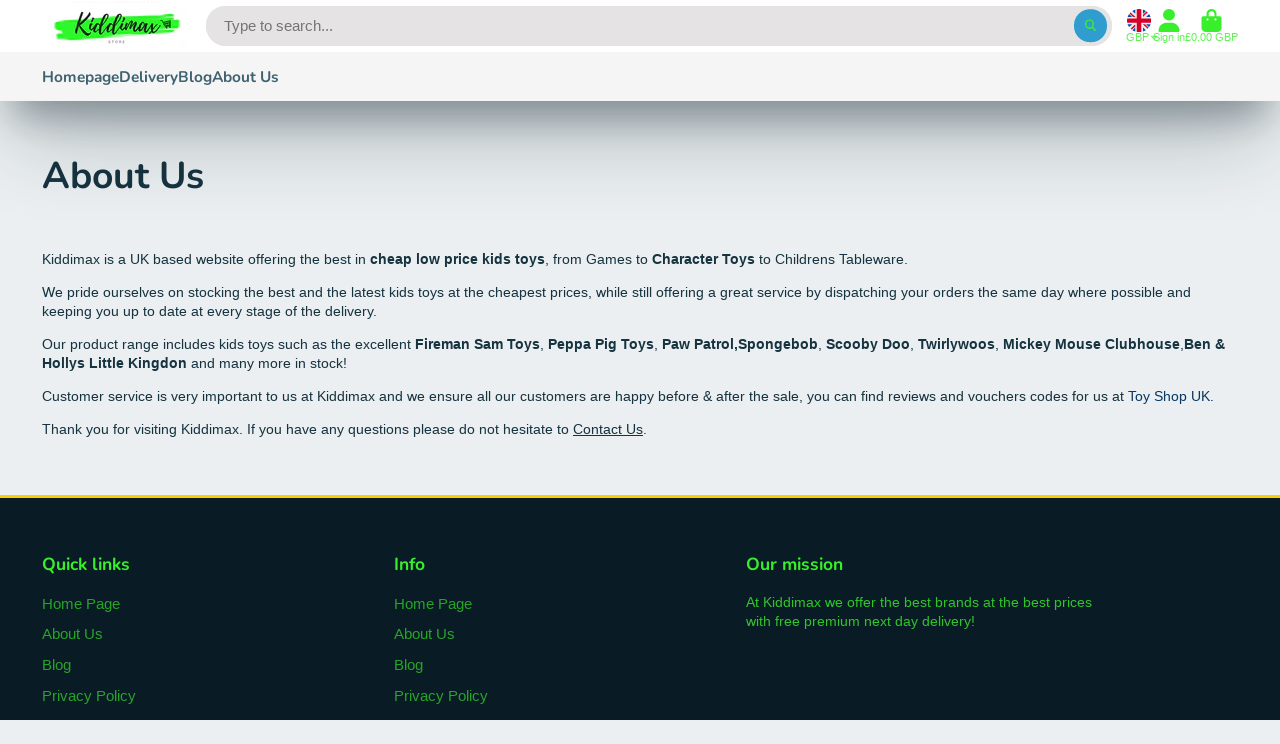

--- FILE ---
content_type: text/html; charset=utf-8
request_url: https://www.kiddimax.co.uk/products/addict-a-ball-large-maze-1-puzzle-game?view=quick-view
body_size: 4375
content:
<main id="MainContent" class="content-for-layout focus-none" role="main" tabindex="-1">
        
<section id="shopify-section-s_product" class="shopify-section"><template id="ProductQuickView-9436631630109">
        <div class="#product-quick-view shadow-4">
            <div class="#product"><link href="//www.kiddimax.co.uk/cdn/shop/t/21/assets/product.css?v=9516246359722988041699018899" rel="stylesheet" type="text/css" media="all" onload="loadStyle(this)">
        
            <link rel="stylesheet" href="//www.kiddimax.co.uk/cdn/shop/t/21/assets/product-quick-view.css?v=103944012746221657301699905144" media="print" onload="loadStyle(this)">
        <noscript>
            <link rel="stylesheet" href="//www.kiddimax.co.uk/cdn/shop/t/21/assets/product-quick-view.css?v=103944012746221657301699905144" media="screen">
        </noscript>
          
        <div class="#grid @type:template #product-grid" style="--template: 64% minmax(0, 1fr); --template-mobile: none; --gap: 3rem;">
            <div>
                <div class="#product-media">
        <link href="//www.kiddimax.co.uk/cdn/shop/t/21/assets/product-gallery.css?v=162207054600136541321699018898" rel="stylesheet" type="text/css" media="all" onload="loadStyle(this)">
<link href="//www.kiddimax.co.uk/cdn/shop/t/21/assets/swiper.css?v=169129077270397132521699018899" rel="stylesheet" type="text/css" media="all" onload="loadStyle(this)">
<link rel="stylesheet" href="//www.kiddimax.co.uk/cdn/shop/t/21/assets/product-gallery-zoom.css?v=21796144402465602531699018901" media="print" onload="loadStyle(this)">
        <noscript>
            <link rel="stylesheet" href="//www.kiddimax.co.uk/cdn/shop/t/21/assets/product-gallery-zoom.css?v=21796144402465602531699018901" media="screen">
        </noscript>
<product-gallery 
    class="#product-gallery" 
    section-id="s_product" 
    id="product-galleryslideshows_product" 
    
><div class="#grid @type:template #product-gallery-grid" style="--template: 70px minmax(0, 1fr); --template-mobile: 0 minmax(0, 1fr); --gap: 1.5rem; --gap-mobile: 0;"><link href="//www.kiddimax.co.uk/cdn/shop/t/21/assets/slideshow-thumbnails.css?v=109434718575399643351699018898" rel="stylesheet" type="text/css" media="all" onload="loadStyle(this)">
<slideshow-thumbnails class="#slideshow-thumbnails mobile-hidden @layout-type:slideshow" ref="#product-galleryslideshows_product">
    
        <div class="#slideshow-thumbnails-inner">
            

        <div class="#slideshow-thumbnails-item" data-item>
            <div class="
        #media 
        @type:ar 
        @type-mobile:ar
        
        
        
        
        
    "
    style="
        --image-fit: cover;
        --ar-padding:98.48156182212583%;; 
        ;
        
    "
>
        <div class="#media-image-wrapper">
            
            <img
                class="#media-image @cover @animate-loading"
                alt="Addict A Ball Large Maze 1 Puzzle Game"
                width="922"
                height="908"
                loading="lazy"
                style="--image-position: 50.0% 50.0%;"
                onload="lazyImageOnLoad(this)"
                
                    
                    
                    
                    src="//www.kiddimax.co.uk/cdn/shop/files/497913_9750c004-9c00-4433-a9b9-714fd3e245291_70x.jpg?v=1720625044"
                    srcset="//www.kiddimax.co.uk/cdn/shop/files/497913_9750c004-9c00-4433-a9b9-714fd3e245291_70x.jpg?v=1720625044, //www.kiddimax.co.uk/cdn/shop/files/497913_9750c004-9c00-4433-a9b9-714fd3e245291_140x.jpg?v=1720625044 2x, //www.kiddimax.co.uk/cdn/shop/files/497913_9750c004-9c00-4433-a9b9-714fd3e245291_210x.jpg?v=1720625044 3x"
                
                
            >
            
<div class="#media-image-loading"></div></div>
    
    
    

</div>
</div>
    

        <div class="#slideshow-thumbnails-item" data-item>
            <div class="
        #media 
        @type:ar 
        @type-mobile:ar
        
        
        
        
        
    "
    style="
        --image-fit: cover;
        --ar-padding:98.61111111111111%;; 
        ;
        
    "
>
        <div class="#media-image-wrapper">
            
            <img
                class="#media-image @cover @animate-loading"
                alt="Addict A Ball Large Maze 1 Puzzle Game"
                width="1080"
                height="1065"
                loading="lazy"
                style="--image-position: 50.0% 50.0%;"
                onload="lazyImageOnLoad(this)"
                
                    
                    
                    
                    src="//www.kiddimax.co.uk/cdn/shop/files/497913_9fb26572-777e-4295-a7da-55eb279f9f900_70x.jpg?v=1720625044"
                    srcset="//www.kiddimax.co.uk/cdn/shop/files/497913_9fb26572-777e-4295-a7da-55eb279f9f900_70x.jpg?v=1720625044, //www.kiddimax.co.uk/cdn/shop/files/497913_9fb26572-777e-4295-a7da-55eb279f9f900_140x.jpg?v=1720625044 2x, //www.kiddimax.co.uk/cdn/shop/files/497913_9fb26572-777e-4295-a7da-55eb279f9f900_210x.jpg?v=1720625044 3x"
                
                
            >
            
<div class="#media-image-loading"></div></div>
    
    
    

</div>
</div>
    

        <div class="#slideshow-thumbnails-item" data-item>
            <div class="
        #media 
        @type:ar 
        @type-mobile:ar
        
        
        
        
        
    "
    style="
        --image-fit: cover;
        --ar-padding:67.22222222222223%;; 
        ;
        
    "
>
        <div class="#media-image-wrapper">
            
            <img
                class="#media-image @cover @animate-loading"
                alt="Addict A Ball Large Maze 1 Puzzle Game"
                width="1080"
                height="726"
                loading="lazy"
                style="--image-position: 50.0% 50.0%;"
                onload="lazyImageOnLoad(this)"
                
                    
                    
                    
                    src="//www.kiddimax.co.uk/cdn/shop/files/497913_858a4007-2796-45dc-9bf2-0b180b785ba12_70x.jpg?v=1720625044"
                    srcset="//www.kiddimax.co.uk/cdn/shop/files/497913_858a4007-2796-45dc-9bf2-0b180b785ba12_70x.jpg?v=1720625044, //www.kiddimax.co.uk/cdn/shop/files/497913_858a4007-2796-45dc-9bf2-0b180b785ba12_140x.jpg?v=1720625044 2x, //www.kiddimax.co.uk/cdn/shop/files/497913_858a4007-2796-45dc-9bf2-0b180b785ba12_210x.jpg?v=1720625044 3x"
                
                
            >
            
<div class="#media-image-loading"></div></div>
    
    
    

</div>
</div>
    

        </div>
    
</slideshow-thumbnails>

<script type="module" src="//www.kiddimax.co.uk/cdn/shop/t/21/assets/slideshow-thumbnails.js?v=71319297450218405961699018897"></script>

<div class="#product-gallery-stage">
            <div class="#product-gallery-stage-inner shadow-2">
                <div data-swiper class="swiper">
                    <div class="swiper-wrapper">
                                <div class="swiper-slide"><product-gallery-zoom scale="1.5" class="#product-gallery-zoom" data-zoom="//www.kiddimax.co.uk/cdn/shop/files/497913_9750c004-9c00-4433-a9b9-714fd3e245291.jpg?v=1720625044">
                                                    <div class="
        #media 
        @type:ar 
        @type-mobile:ar
        
        
        
        
        
    "
    style="
        --image-fit: cover;
        --ar-padding:98.48156182212583%;; 
        ;
        
    "
>
        <div class="#media-image-wrapper">
            
            <img
                class="#media-image @cover @animate-loading"
                alt="Addict A Ball Large Maze 1 Puzzle Game"
                width="922"
                height="908"
                loading="lazy"
                style="--image-position: 50.0% 50.0%;"
                onload="lazyImageOnLoad(this)"
                    
                    src="//www.kiddimax.co.uk/cdn/shop/files/497913_9750c004-9c00-4433-a9b9-714fd3e245291.jpg?v=1720625044"
                    srcset="//www.kiddimax.co.uk/cdn/shop/files/497913_9750c004-9c00-4433-a9b9-714fd3e245291_165x.jpg?v=1720625044 165w,//www.kiddimax.co.uk/cdn/shop/files/497913_9750c004-9c00-4433-a9b9-714fd3e245291_360x.jpg?v=1720625044 360w,//www.kiddimax.co.uk/cdn/shop/files/497913_9750c004-9c00-4433-a9b9-714fd3e245291_533x.jpg?v=1720625044 533w,//www.kiddimax.co.uk/cdn/shop/files/497913_9750c004-9c00-4433-a9b9-714fd3e245291_720x.jpg?v=1720625044 720w,//www.kiddimax.co.uk/cdn/shop/files/497913_9750c004-9c00-4433-a9b9-714fd3e245291.jpg?v=1720625044 922w"
                    
                        sizes="(min-width: 992px) calc(min(100vw, 1750px) * 0.64 - 70px - 1.5rem),(max-width: 991px) calc(90vw),  100vw"
                    
                
                
            >
            
<div class="#media-image-loading"></div></div>
    
    
    

</div>

                                                    <div class="#product-gallery-zoom-loading" hidden data-loading>
                                                        <div class="#spinner @size:xs">
    <div></div>
    <div></div>
    <div></div>
</div>
                                                        <span class="#product-gallery-zoom-loading-title">Zooming image...</span>
                                                    </div> 
                                                </product-gallery-zoom></div>        
                            
                                <div class="swiper-slide"><product-gallery-zoom scale="1.5" class="#product-gallery-zoom" data-zoom="//www.kiddimax.co.uk/cdn/shop/files/497913_9fb26572-777e-4295-a7da-55eb279f9f900.jpg?v=1720625044">
                                                    <div class="
        #media 
        @type:ar 
        @type-mobile:ar
        
        
        
        
        
    "
    style="
        --image-fit: cover;
        --ar-padding:98.61111111111111%;; 
        ;
        
    "
>
        <div class="#media-image-wrapper">
            
            <img
                class="#media-image @cover @animate-loading"
                alt="Addict A Ball Large Maze 1 Puzzle Game"
                width="1080"
                height="1065"
                loading="lazy"
                style="--image-position: 50.0% 50.0%;"
                onload="lazyImageOnLoad(this)"
                    
                    src="//www.kiddimax.co.uk/cdn/shop/files/497913_9fb26572-777e-4295-a7da-55eb279f9f900.jpg?v=1720625044"
                    srcset="//www.kiddimax.co.uk/cdn/shop/files/497913_9fb26572-777e-4295-a7da-55eb279f9f900_165x.jpg?v=1720625044 165w,//www.kiddimax.co.uk/cdn/shop/files/497913_9fb26572-777e-4295-a7da-55eb279f9f900_360x.jpg?v=1720625044 360w,//www.kiddimax.co.uk/cdn/shop/files/497913_9fb26572-777e-4295-a7da-55eb279f9f900_533x.jpg?v=1720625044 533w,//www.kiddimax.co.uk/cdn/shop/files/497913_9fb26572-777e-4295-a7da-55eb279f9f900_720x.jpg?v=1720625044 720w,//www.kiddimax.co.uk/cdn/shop/files/497913_9fb26572-777e-4295-a7da-55eb279f9f900_940x.jpg?v=1720625044 940w,//www.kiddimax.co.uk/cdn/shop/files/497913_9fb26572-777e-4295-a7da-55eb279f9f900_1066x.jpg?v=1720625044 1066w,//www.kiddimax.co.uk/cdn/shop/files/497913_9fb26572-777e-4295-a7da-55eb279f9f900.jpg?v=1720625044 1080w"
                    
                        sizes="(min-width: 992px) calc(min(100vw, 1750px) * 0.64 - 70px - 1.5rem),(max-width: 991px) calc(90vw),  100vw"
                    
                
                
            >
            
<div class="#media-image-loading"></div></div>
    
    
    

</div>

                                                    <div class="#product-gallery-zoom-loading" hidden data-loading>
                                                        <div class="#spinner @size:xs">
    <div></div>
    <div></div>
    <div></div>
</div>
                                                        <span class="#product-gallery-zoom-loading-title">Zooming image...</span>
                                                    </div> 
                                                </product-gallery-zoom></div>        
                            
                                <div class="swiper-slide"><product-gallery-zoom scale="1.5" class="#product-gallery-zoom" data-zoom="//www.kiddimax.co.uk/cdn/shop/files/497913_858a4007-2796-45dc-9bf2-0b180b785ba12.jpg?v=1720625044">
                                                    <div class="
        #media 
        @type:ar 
        @type-mobile:ar
        
        
        
        
        
    "
    style="
        --image-fit: cover;
        --ar-padding:67.22222222222223%;; 
        ;
        
    "
>
        <div class="#media-image-wrapper">
            
            <img
                class="#media-image @cover @animate-loading"
                alt="Addict A Ball Large Maze 1 Puzzle Game"
                width="1080"
                height="726"
                loading="lazy"
                style="--image-position: 50.0% 50.0%;"
                onload="lazyImageOnLoad(this)"
                    
                    src="//www.kiddimax.co.uk/cdn/shop/files/497913_858a4007-2796-45dc-9bf2-0b180b785ba12.jpg?v=1720625044"
                    srcset="//www.kiddimax.co.uk/cdn/shop/files/497913_858a4007-2796-45dc-9bf2-0b180b785ba12_165x.jpg?v=1720625044 165w,//www.kiddimax.co.uk/cdn/shop/files/497913_858a4007-2796-45dc-9bf2-0b180b785ba12_360x.jpg?v=1720625044 360w,//www.kiddimax.co.uk/cdn/shop/files/497913_858a4007-2796-45dc-9bf2-0b180b785ba12_533x.jpg?v=1720625044 533w,//www.kiddimax.co.uk/cdn/shop/files/497913_858a4007-2796-45dc-9bf2-0b180b785ba12_720x.jpg?v=1720625044 720w,//www.kiddimax.co.uk/cdn/shop/files/497913_858a4007-2796-45dc-9bf2-0b180b785ba12_940x.jpg?v=1720625044 940w,//www.kiddimax.co.uk/cdn/shop/files/497913_858a4007-2796-45dc-9bf2-0b180b785ba12_1066x.jpg?v=1720625044 1066w,//www.kiddimax.co.uk/cdn/shop/files/497913_858a4007-2796-45dc-9bf2-0b180b785ba12.jpg?v=1720625044 1080w"
                    
                        sizes="(min-width: 992px) calc(min(100vw, 1750px) * 0.64 - 70px - 1.5rem),(max-width: 991px) calc(90vw),  100vw"
                    
                
                
            >
            
<div class="#media-image-loading"></div></div>
    
    
    

</div>

                                                    <div class="#product-gallery-zoom-loading" hidden data-loading>
                                                        <div class="#spinner @size:xs">
    <div></div>
    <div></div>
    <div></div>
</div>
                                                        <span class="#product-gallery-zoom-loading-title">Zooming image...</span>
                                                    </div> 
                                                </product-gallery-zoom></div>        
                            
</div>
                </div>
            </div>
        </div>
    </div>
    <div class="#product-gallery-pagination swiper-pagination desktop-hidden" data-pagination></div></product-gallery><script type="module" src="//www.kiddimax.co.uk/cdn/shop/t/21/assets/product-gallery-zoom.js?v=135498026110579809051699018898"></script><script type="module" src="//www.kiddimax.co.uk/cdn/shop/t/21/assets/product-gallery.js?v=7081327524775033931699018898"></script>
    </div>            
            </div>
            <div>            
                <div class="#product-meta">
        <link href="//www.kiddimax.co.uk/cdn/shop/t/21/assets/product-info-loading.css?v=29028890363642383371699018899" rel="stylesheet" type="text/css" media="all" onload="loadStyle(this)">

<product-info-loading class="#product-info-loading" section-id=s_product>
    <div class="#spinner @size:md">
    <div></div>
    <div></div>
    <div></div>
</div>
</product-info-loading>

<script type="module" src="//www.kiddimax.co.uk/cdn/shop/t/21/assets/product-info-loading.js?v=55396254341500324771699018899"></script>
        

                <div class="#product-meta-block  " data-meta-block >
                    
                    
                    <h1 class="#product-title @line-clamp fs-md heading-font" style="--line-clamp: 3;">
                        
                            <a class="unstyled-link" href="/products/addict-a-ball-large-maze-1-puzzle-game">Addict A Ball Large Maze 1 Puzzle Game</a>
                        
                    </h1>

                

                </div>
            
        

                <div class="#product-meta-block  " data-meta-block >
                    
                    
                    <product-variant-listener section-id="s_product" id="b-dd396644-4bb4-4354-abeb-c401cb2bdea6">
                        <div class="#product-price">
                            



<dl class="#price">
  <div class="#price-item @regular  ">
    <dt class="#price-item-heading ">Price
</dt>
    <dd class="#price-item-value">
      <span class="#price-value"><span class=money>£18.99 GBP</span></span>
    </dd>
  </div>
      
  
</dl>

                        </div><div class="#product-price-tax-note">Tax included and shipping calculated at checkout
</div><div ><form method="post" action="/cart/add" id="product-form-installment-s_product" accept-charset="UTF-8" class="shopify-product-form" enctype="multipart/form-data"><input type="hidden" name="form_type" value="product" /><input type="hidden" name="utf8" value="✓" /><input type="hidden" name="id" value="48784499736861">
                                
<input type="hidden" name="product-id" value="9436631630109" /><input type="hidden" name="section-id" value="s_product" /></form></div>
                    </product-variant-listener>

                

                </div>
            
        

        

                <div class="#product-meta-block  " data-meta-block >
                    
                    
<link href="//www.kiddimax.co.uk/cdn/shop/t/21/assets/product-stock-alert.css?v=89851626568210792861699018900" rel="stylesheet" type="text/css" media="all" onload="loadStyle(this)">
                    <product-variant-listener section-id="s_product" id="b-ff47d48e-7efa-4fba-8725-3afae9f3537d">





<div class="#product-stock-alert">
    <div class="#product-stock-alert-icon">
        <div class="#product-stock-alert-icon-base">
            


<svg class="#icon" >
            <use href="#svg-icon-box"></use>
        </svg>
        </div>
        <div class="#product-stock-alert-icon-status text-success">
            


<svg class="#icon" >
            <use href="#svg-icon-check"></use>
        </svg>
        </div>
    </div>
    <div class="#product-stock-alert-text">In stock and ready for shipping</div>
</div></product-variant-listener>

                

                </div>
            
        

                <div class="#product-meta-block  " data-meta-block >
                    
                    
<link href="//www.kiddimax.co.uk/cdn/shop/t/21/assets/product-form.css?v=6982519133747163041704220123" rel="stylesheet" type="text/css" media="all" onload="loadStyle(this)">


   

<form method="post" action="/contact#contactForms_product" id="contactForms_product" accept-charset="UTF-8" class="contact-form"><input type="hidden" name="form_type" value="contact" /><input type="hidden" name="utf8" value="✓" /></form><form method="post" action="/cart/add" id="productForms_product9436631630109" accept-charset="UTF-8" class="shopify-product-form" enctype="multipart/form-data" novalidate="novalidate"><input type="hidden" name="form_type" value="product" /><input type="hidden" name="utf8" value="✓" /><product-variant-listener section-id="s_product" id="b-acf9de77-95a7-43b0-88ae-af02c9ee2b46" emptyable><product-form
                class="#product-form"
                section-id="s_product"
            >
                
                    <div class="form">
                        <input type="hidden" data-product-form-targeter disabled><input type="hidden" name="id" value="48784499736861">
<product-to-cart 
    variant-id="48784499736861" 
    section-id="s_product"
    
        form-child
    
>
    <button 
    class="#button @display-style:gradient @size:h2 @block @shadow heading-font"
    style=""
    
    
    
    
    
        type="submit"
    
    
    
    
       data-to-cart 
    >
    <buy-with-counter section-id="s_product">
                                <span data-element="add-one">Add to cart</span>
                                <span data-element="add-many" hidden>Add <span data-i18n-amount>1</span> items to cart</span>
                            </buy-with-counter>
<div class="#spinner @size:md">
    <div></div>
    <div></div>
    <div></div>
</div>
</button> 

</product-to-cart>

<script type="module" src="//www.kiddimax.co.uk/cdn/shop/t/21/assets/product-to-cart.js?v=164934713743246472241699018900"></script>


                            <product-dynamic-checkout section-id="s_product">
                                <div data-shopify="payment-button" class="shopify-payment-button"> <shopify-accelerated-checkout recommended="{&quot;supports_subs&quot;:true,&quot;supports_def_opts&quot;:false,&quot;name&quot;:&quot;shop_pay&quot;,&quot;wallet_params&quot;:{&quot;shopId&quot;:2157672,&quot;merchantName&quot;:&quot;Kiddimax&quot;,&quot;personalized&quot;:true}}" fallback="{&quot;supports_subs&quot;:true,&quot;supports_def_opts&quot;:true,&quot;name&quot;:&quot;buy_it_now&quot;,&quot;wallet_params&quot;:{}}" access-token="c416cea0d3b98d8dbc1092fbbae84254" buyer-country="GB" buyer-locale="en" buyer-currency="GBP" variant-params="[{&quot;id&quot;:48784499736861,&quot;requiresShipping&quot;:true}]" shop-id="2157672" enabled-flags="[&quot;d6d12da0&quot;,&quot;ae0f5bf6&quot;]" > <div class="shopify-payment-button__button" role="button" disabled aria-hidden="true" style="background-color: transparent; border: none"> <div class="shopify-payment-button__skeleton">&nbsp;</div> </div> <div class="shopify-payment-button__more-options shopify-payment-button__skeleton" role="button" disabled aria-hidden="true">&nbsp;</div> </shopify-accelerated-checkout> <small id="shopify-buyer-consent" class="hidden" aria-hidden="true" data-consent-type="subscription"> This item is a recurring or deferred purchase. By continuing, I agree to the <span id="shopify-subscription-policy-button">cancellation policy</span> and authorize you to charge my payment method at the prices, frequency and dates listed on this page until my order is fulfilled or I cancel, if permitted. </small> </div>
                            </product-dynamic-checkout>
                        
                    </div>
                
            </product-form></product-variant-listener><input type="hidden" name="product-id" value="9436631630109" /><input type="hidden" name="section-id" value="s_product" /></form><script type="module" src="//www.kiddimax.co.uk/cdn/shop/t/21/assets/product-to-cart.js?v=164934713743246472241699018900"></script>
<script type="module" src="//www.kiddimax.co.uk/cdn/shop/t/21/assets/buy-with-counter.js?v=771435977217269931699018899"></script>



    <script type="module" src="//www.kiddimax.co.uk/cdn/shop/t/21/assets/product-dynamic-checkout.js?v=10134012044969934231699018898"></script>


    
                            <a class="#product-quick-view-product-link styled-link" href="/products/addict-a-ball-large-maze-1-puzzle-game">
                                More product details
                            </a>
                        

                

                </div>
            
        
    </div>
            </div>
        </div>
    </div>
    <script type="module" src="//www.kiddimax.co.uk/cdn/shop/t/21/assets/product-variant-listener.js?v=52409927101504805401699018898"></script>
    <script type="module" src="//www.kiddimax.co.uk/cdn/shop/t/21/assets/product-form.js?v=15363579854179166671699018898"></script>
        </div>
    </template>
    <script type="module">
        const productHandle = "addict-a-ball-large-maze-1-puzzle-game";
        const historyLimit = 8;
        const history = JSON.parse(localStorage.getItem('browsingHistory'));
        if (history) {
            const updatedHistory = [productHandle, ...history.filter(url => url !== productHandle)];
            if (updatedHistory.length > historyLimit) updatedHistory.length = historyLimit;
            localStorage.setItem('browsingHistory', JSON.stringify(updatedHistory));
        } else{
            localStorage.setItem('browsingHistory', JSON.stringify([productHandle]));
        }
    </script>



<script type="module" src="//www.kiddimax.co.uk/cdn/shop/t/21/assets/custom-select.js?v=33476737193207103341699018898"></script><script type="application/ld+json">
    {
    "@context": "http://schema.org/",
    "@type": "Product",
    "name": "Addict A Ball Large Maze 1 Puzzle Game",
    "url": "https:\/\/www.kiddimax.co.uk\/products\/addict-a-ball-large-maze-1-puzzle-game",
    "image": [
        "https:\/\/www.kiddimax.co.uk\/cdn\/shop\/files\/497913_9750c004-9c00-4433-a9b9-714fd3e245291_922x.jpg?v=1720625044"
        ],
    "description": "Do you have the skills for Addict A Ball? Guide the ball through 138 numbered stages of spirals drops swinging arms flips and slides Challenge your dexterity hand-eye coordination and patience Fun to play - hours of entertainment for all the family 19 centimetres in diameter Available in two styles. These fiendishly addictive 3D puzzle mazes contain numbered stages with spirals, drops, swinging arms, flips slides and more.\nSeriously addictive, they will provide hours of entertainment for the whole family and are suitable from ages 6-100!\n\nDo you have the skills for Addict A Ball?\nGuide the ball through 138 numbered stages of spirals drops swinging arms flips and slides\nChallenge your dexterity hand-eye coordination and patience\nFun to play - hours of entertainment for all the family\n19 centimetres in diameter\n",
    "sku": "TT-29GP-GAOI",
    "brand": {
        "@type": "Thing",
        "name": "Brainstorm"
    },
    "offers": [{
            "@type" : "Offer","sku": "TT-29GP-GAOI","availability" : "http://schema.org/InStock",
            "price" : 18.99,
            "priceCurrency" : "GBP",
            "url" : "https:\/\/www.kiddimax.co.uk\/products\/addict-a-ball-large-maze-1-puzzle-game?variant=48784499736861"
        }
]
    }
</script>

</section>
    </main>

--- FILE ---
content_type: text/css
request_url: https://www.kiddimax.co.uk/cdn/shop/t/21/assets/hero-newsletter.css?v=128868845070050886191699018899
body_size: -354
content:
.\#hero-newsletter{display:flex;align-items:center;border-radius:2em;position:relative;overflow:hidden}.\#hero-newsletter:focus-within{box-shadow:0 0 0 2px var(--color-g-button-bg)}.\#hero-newsletter-input{background-color:var(--color-g-text-alpha-10);color:inherit;font-size:inherit;border:none;flex-shrink:0;flex-grow:1;display:block;line-height:1;padding:1em 1.5em;outline:none!important;font-weight:var(--font-body-weight-bold)}.\#hero-newsletter-submit{position:absolute;right:0;width:2.3em;height:2.3em;margin-right:.5em;font-size:inherit;background:none;padding:0;border:none;outline:none!important;color:inherit;color:var(--color-g-button-text);background-color:var(--color-g-button-bg);border-radius:50%;display:flex;align-items:center;justify-content:center;cursor:pointer}.\#hero-newsletter-submit .\#icon{--size: 1.1em}
/*# sourceMappingURL=/cdn/shop/t/21/assets/hero-newsletter.css.map?v=128868845070050886191699018899 */


--- FILE ---
content_type: text/javascript
request_url: https://cdn.shopify.com/s/files/1/0035/4474/4006/t/1/assets/ba_fb_2157672.js?6327060&shop=kiddimax-toys.myshopify.com
body_size: -196
content:
var a=window.parseInt(new Date().getTime());window[function(){var R="age",F="or",v="localSt";return v+F+R}()][function(){var M="tem",H="setI";return H+M}()]("ba_msg_active",a);
//# sourceMappingURL=/s/files/1/0035/4474/4006/t/1/assets/ba_fb_2157672.js.map?6327060=&shop=kiddimax-toys.myshopify.com


--- FILE ---
content_type: text/javascript
request_url: https://www.kiddimax.co.uk/cdn/shop/t/21/assets/cart-total.js?v=151815628177994081061699018900
body_size: -469
content:
(async()=>{const{Core}=await importModule("Core");customElements.define("cart-total",class extends Core{subscriptions={"cart:update":"_cartUpdateHandler"};async render(){await customElements.whenDefined("cart-provider"),this.publish("cart:add-feature",{feature:"cart-total"}),this.subscribe("cart:update",{global:!0})}_cartUpdateHandler({meta}){this.total=meta.total}set total(value){this.textContent=value}})})();
//# sourceMappingURL=/cdn/shop/t/21/assets/cart-total.js.map?v=151815628177994081061699018900
